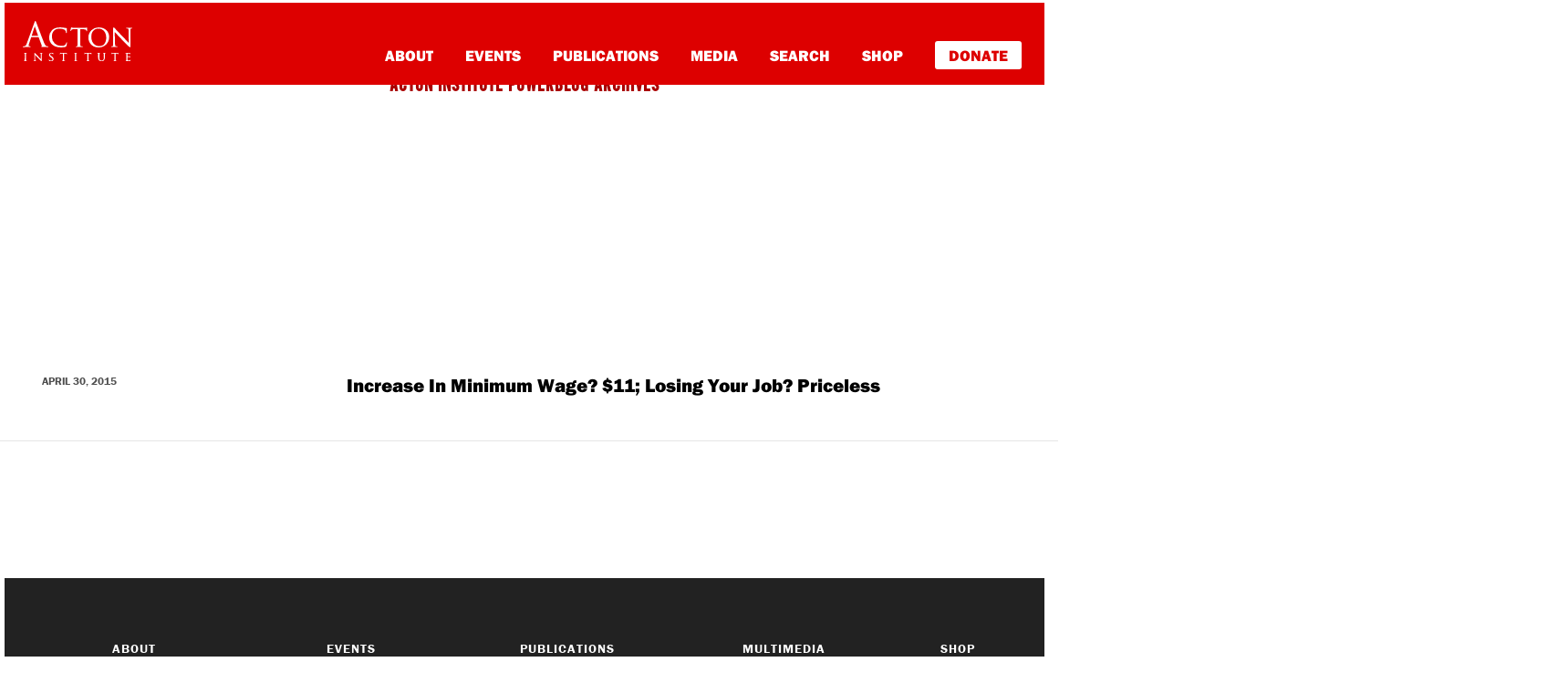

--- FILE ---
content_type: text/html; charset=UTF-8
request_url: https://rlo.acton.org/archives/tag/service-industries
body_size: 9120
content:
<!DOCTYPE html>
<html lang="en-US" itemscope itemtype="https://schema.org/WebSite">
<head>

<!-- Google Tag Manager -->
<script>(function(w,d,s,l,i){w[l]=w[l]||[];w[l].push({'gtm.start':
new Date().getTime(),event:'gtm.js'});var f=d.getElementsByTagName(s)[0],
j=d.createElement(s),dl=l!='dataLayer'?'&l='+l:'';j.async=true;j.src=
'https://www.googletagmanager.com/gtm.js?id='+i+dl;f.parentNode.insertBefore(j,f);
})(window,document,'script','dataLayer','GTM-PZNLHRC');</script>
<!-- End Google Tag Manager -->
<script type="text/javascript">var _sf_startpt=(new Date()).getTime()</script>

<meta charset="UTF-8">
<meta http-equiv="X-UA-Compatible" content="IE=edge, chrome=1">
<meta name="viewport" content="width=device-width, initial-scale=1">
<meta name="mobile-web-app-capable" content="yes">
<meta name="apple-mobile-web-app-capable" content="yes">
<meta name="apple-mobile-web-app-title" content="Religion &amp; Liberty Online - Promoting free societies characterized by liberty &amp; religious principles">
<link rel="profile" href="https://gmpg.org/xfn/11">

<link rel="pingback" href="https://rlo.acton.org/xmlrpc.php">
<script src="https://use.typekit.net/ujr2svh.js"></script>
<script>try{Typekit.load({ async: true });}catch(e){}</script>
<link rel="icon" href="wp-content/themes/understrap-child/favicon.ico" type="image/x-icon" />
<link rel="shortcut icon" href="wp-content/themes/understrap-child/favicon.ico" type="image/x-icon" />
<title>Service industries &#8211; Religion &amp; Liberty Online</title>
<meta name='robots' content='max-image-preview:large' />
<link rel='dns-prefetch' href='//cdn.parsely.com' />
<link rel='dns-prefetch' href='//stats.wp.com' />
<link rel="alternate" type="application/rss+xml" title="Religion &amp; Liberty Online &raquo; Feed" href="https://rlo.acton.org/feed" />
<link rel="alternate" type="application/rss+xml" title="Religion &amp; Liberty Online &raquo; Comments Feed" href="https://rlo.acton.org/comments/feed" />
<link rel="alternate" type="application/rss+xml" title="Religion &amp; Liberty Online &raquo; Service industries Tag Feed" href="https://rlo.acton.org/archives/tag/service-industries/feed" />
<style id='wp-img-auto-sizes-contain-inline-css' type='text/css'>
img:is([sizes=auto i],[sizes^="auto," i]){contain-intrinsic-size:3000px 1500px}
/*# sourceURL=wp-img-auto-sizes-contain-inline-css */
</style>
<style id='wp-emoji-styles-inline-css' type='text/css'>

	img.wp-smiley, img.emoji {
		display: inline !important;
		border: none !important;
		box-shadow: none !important;
		height: 1em !important;
		width: 1em !important;
		margin: 0 0.07em !important;
		vertical-align: -0.1em !important;
		background: none !important;
		padding: 0 !important;
	}
/*# sourceURL=wp-emoji-styles-inline-css */
</style>
<style id='wp-block-library-inline-css' type='text/css'>
:root{--wp-block-synced-color:#7a00df;--wp-block-synced-color--rgb:122,0,223;--wp-bound-block-color:var(--wp-block-synced-color);--wp-editor-canvas-background:#ddd;--wp-admin-theme-color:#007cba;--wp-admin-theme-color--rgb:0,124,186;--wp-admin-theme-color-darker-10:#006ba1;--wp-admin-theme-color-darker-10--rgb:0,107,160.5;--wp-admin-theme-color-darker-20:#005a87;--wp-admin-theme-color-darker-20--rgb:0,90,135;--wp-admin-border-width-focus:2px}@media (min-resolution:192dpi){:root{--wp-admin-border-width-focus:1.5px}}.wp-element-button{cursor:pointer}:root .has-very-light-gray-background-color{background-color:#eee}:root .has-very-dark-gray-background-color{background-color:#313131}:root .has-very-light-gray-color{color:#eee}:root .has-very-dark-gray-color{color:#313131}:root .has-vivid-green-cyan-to-vivid-cyan-blue-gradient-background{background:linear-gradient(135deg,#00d084,#0693e3)}:root .has-purple-crush-gradient-background{background:linear-gradient(135deg,#34e2e4,#4721fb 50%,#ab1dfe)}:root .has-hazy-dawn-gradient-background{background:linear-gradient(135deg,#faaca8,#dad0ec)}:root .has-subdued-olive-gradient-background{background:linear-gradient(135deg,#fafae1,#67a671)}:root .has-atomic-cream-gradient-background{background:linear-gradient(135deg,#fdd79a,#004a59)}:root .has-nightshade-gradient-background{background:linear-gradient(135deg,#330968,#31cdcf)}:root .has-midnight-gradient-background{background:linear-gradient(135deg,#020381,#2874fc)}:root{--wp--preset--font-size--normal:16px;--wp--preset--font-size--huge:42px}.has-regular-font-size{font-size:1em}.has-larger-font-size{font-size:2.625em}.has-normal-font-size{font-size:var(--wp--preset--font-size--normal)}.has-huge-font-size{font-size:var(--wp--preset--font-size--huge)}.has-text-align-center{text-align:center}.has-text-align-left{text-align:left}.has-text-align-right{text-align:right}.has-fit-text{white-space:nowrap!important}#end-resizable-editor-section{display:none}.aligncenter{clear:both}.items-justified-left{justify-content:flex-start}.items-justified-center{justify-content:center}.items-justified-right{justify-content:flex-end}.items-justified-space-between{justify-content:space-between}.screen-reader-text{border:0;clip-path:inset(50%);height:1px;margin:-1px;overflow:hidden;padding:0;position:absolute;width:1px;word-wrap:normal!important}.screen-reader-text:focus{background-color:#ddd;clip-path:none;color:#444;display:block;font-size:1em;height:auto;left:5px;line-height:normal;padding:15px 23px 14px;text-decoration:none;top:5px;width:auto;z-index:100000}html :where(.has-border-color){border-style:solid}html :where([style*=border-top-color]){border-top-style:solid}html :where([style*=border-right-color]){border-right-style:solid}html :where([style*=border-bottom-color]){border-bottom-style:solid}html :where([style*=border-left-color]){border-left-style:solid}html :where([style*=border-width]){border-style:solid}html :where([style*=border-top-width]){border-top-style:solid}html :where([style*=border-right-width]){border-right-style:solid}html :where([style*=border-bottom-width]){border-bottom-style:solid}html :where([style*=border-left-width]){border-left-style:solid}html :where(img[class*=wp-image-]){height:auto;max-width:100%}:where(figure){margin:0 0 1em}html :where(.is-position-sticky){--wp-admin--admin-bar--position-offset:var(--wp-admin--admin-bar--height,0px)}@media screen and (max-width:600px){html :where(.is-position-sticky){--wp-admin--admin-bar--position-offset:0px}}

/*# sourceURL=wp-block-library-inline-css */
</style><style id='global-styles-inline-css' type='text/css'>
:root{--wp--preset--aspect-ratio--square: 1;--wp--preset--aspect-ratio--4-3: 4/3;--wp--preset--aspect-ratio--3-4: 3/4;--wp--preset--aspect-ratio--3-2: 3/2;--wp--preset--aspect-ratio--2-3: 2/3;--wp--preset--aspect-ratio--16-9: 16/9;--wp--preset--aspect-ratio--9-16: 9/16;--wp--preset--color--black: #000000;--wp--preset--color--cyan-bluish-gray: #abb8c3;--wp--preset--color--white: #fff;--wp--preset--color--pale-pink: #f78da7;--wp--preset--color--vivid-red: #cf2e2e;--wp--preset--color--luminous-vivid-orange: #ff6900;--wp--preset--color--luminous-vivid-amber: #fcb900;--wp--preset--color--light-green-cyan: #7bdcb5;--wp--preset--color--vivid-green-cyan: #00d084;--wp--preset--color--pale-cyan-blue: #8ed1fc;--wp--preset--color--vivid-cyan-blue: #0693e3;--wp--preset--color--vivid-purple: #9b51e0;--wp--preset--color--blue: #007bff;--wp--preset--color--indigo: #6610f2;--wp--preset--color--purple: #5533ff;--wp--preset--color--pink: #e83e8c;--wp--preset--color--red: #dc3545;--wp--preset--color--orange: #fd7e14;--wp--preset--color--yellow: #ffc107;--wp--preset--color--green: #28a745;--wp--preset--color--teal: #20c997;--wp--preset--color--cyan: #17a2b8;--wp--preset--color--gray: #6c757d;--wp--preset--color--gray-dark: #343a40;--wp--preset--gradient--vivid-cyan-blue-to-vivid-purple: linear-gradient(135deg,rgb(6,147,227) 0%,rgb(155,81,224) 100%);--wp--preset--gradient--light-green-cyan-to-vivid-green-cyan: linear-gradient(135deg,rgb(122,220,180) 0%,rgb(0,208,130) 100%);--wp--preset--gradient--luminous-vivid-amber-to-luminous-vivid-orange: linear-gradient(135deg,rgb(252,185,0) 0%,rgb(255,105,0) 100%);--wp--preset--gradient--luminous-vivid-orange-to-vivid-red: linear-gradient(135deg,rgb(255,105,0) 0%,rgb(207,46,46) 100%);--wp--preset--gradient--very-light-gray-to-cyan-bluish-gray: linear-gradient(135deg,rgb(238,238,238) 0%,rgb(169,184,195) 100%);--wp--preset--gradient--cool-to-warm-spectrum: linear-gradient(135deg,rgb(74,234,220) 0%,rgb(151,120,209) 20%,rgb(207,42,186) 40%,rgb(238,44,130) 60%,rgb(251,105,98) 80%,rgb(254,248,76) 100%);--wp--preset--gradient--blush-light-purple: linear-gradient(135deg,rgb(255,206,236) 0%,rgb(152,150,240) 100%);--wp--preset--gradient--blush-bordeaux: linear-gradient(135deg,rgb(254,205,165) 0%,rgb(254,45,45) 50%,rgb(107,0,62) 100%);--wp--preset--gradient--luminous-dusk: linear-gradient(135deg,rgb(255,203,112) 0%,rgb(199,81,192) 50%,rgb(65,88,208) 100%);--wp--preset--gradient--pale-ocean: linear-gradient(135deg,rgb(255,245,203) 0%,rgb(182,227,212) 50%,rgb(51,167,181) 100%);--wp--preset--gradient--electric-grass: linear-gradient(135deg,rgb(202,248,128) 0%,rgb(113,206,126) 100%);--wp--preset--gradient--midnight: linear-gradient(135deg,rgb(2,3,129) 0%,rgb(40,116,252) 100%);--wp--preset--font-size--small: 13px;--wp--preset--font-size--medium: 20px;--wp--preset--font-size--large: 36px;--wp--preset--font-size--x-large: 42px;--wp--preset--spacing--20: 0.44rem;--wp--preset--spacing--30: 0.67rem;--wp--preset--spacing--40: 1rem;--wp--preset--spacing--50: 1.5rem;--wp--preset--spacing--60: 2.25rem;--wp--preset--spacing--70: 3.38rem;--wp--preset--spacing--80: 5.06rem;--wp--preset--shadow--natural: 6px 6px 9px rgba(0, 0, 0, 0.2);--wp--preset--shadow--deep: 12px 12px 50px rgba(0, 0, 0, 0.4);--wp--preset--shadow--sharp: 6px 6px 0px rgba(0, 0, 0, 0.2);--wp--preset--shadow--outlined: 6px 6px 0px -3px rgb(255, 255, 255), 6px 6px rgb(0, 0, 0);--wp--preset--shadow--crisp: 6px 6px 0px rgb(0, 0, 0);}:where(.is-layout-flex){gap: 0.5em;}:where(.is-layout-grid){gap: 0.5em;}body .is-layout-flex{display: flex;}.is-layout-flex{flex-wrap: wrap;align-items: center;}.is-layout-flex > :is(*, div){margin: 0;}body .is-layout-grid{display: grid;}.is-layout-grid > :is(*, div){margin: 0;}:where(.wp-block-columns.is-layout-flex){gap: 2em;}:where(.wp-block-columns.is-layout-grid){gap: 2em;}:where(.wp-block-post-template.is-layout-flex){gap: 1.25em;}:where(.wp-block-post-template.is-layout-grid){gap: 1.25em;}.has-black-color{color: var(--wp--preset--color--black) !important;}.has-cyan-bluish-gray-color{color: var(--wp--preset--color--cyan-bluish-gray) !important;}.has-white-color{color: var(--wp--preset--color--white) !important;}.has-pale-pink-color{color: var(--wp--preset--color--pale-pink) !important;}.has-vivid-red-color{color: var(--wp--preset--color--vivid-red) !important;}.has-luminous-vivid-orange-color{color: var(--wp--preset--color--luminous-vivid-orange) !important;}.has-luminous-vivid-amber-color{color: var(--wp--preset--color--luminous-vivid-amber) !important;}.has-light-green-cyan-color{color: var(--wp--preset--color--light-green-cyan) !important;}.has-vivid-green-cyan-color{color: var(--wp--preset--color--vivid-green-cyan) !important;}.has-pale-cyan-blue-color{color: var(--wp--preset--color--pale-cyan-blue) !important;}.has-vivid-cyan-blue-color{color: var(--wp--preset--color--vivid-cyan-blue) !important;}.has-vivid-purple-color{color: var(--wp--preset--color--vivid-purple) !important;}.has-black-background-color{background-color: var(--wp--preset--color--black) !important;}.has-cyan-bluish-gray-background-color{background-color: var(--wp--preset--color--cyan-bluish-gray) !important;}.has-white-background-color{background-color: var(--wp--preset--color--white) !important;}.has-pale-pink-background-color{background-color: var(--wp--preset--color--pale-pink) !important;}.has-vivid-red-background-color{background-color: var(--wp--preset--color--vivid-red) !important;}.has-luminous-vivid-orange-background-color{background-color: var(--wp--preset--color--luminous-vivid-orange) !important;}.has-luminous-vivid-amber-background-color{background-color: var(--wp--preset--color--luminous-vivid-amber) !important;}.has-light-green-cyan-background-color{background-color: var(--wp--preset--color--light-green-cyan) !important;}.has-vivid-green-cyan-background-color{background-color: var(--wp--preset--color--vivid-green-cyan) !important;}.has-pale-cyan-blue-background-color{background-color: var(--wp--preset--color--pale-cyan-blue) !important;}.has-vivid-cyan-blue-background-color{background-color: var(--wp--preset--color--vivid-cyan-blue) !important;}.has-vivid-purple-background-color{background-color: var(--wp--preset--color--vivid-purple) !important;}.has-black-border-color{border-color: var(--wp--preset--color--black) !important;}.has-cyan-bluish-gray-border-color{border-color: var(--wp--preset--color--cyan-bluish-gray) !important;}.has-white-border-color{border-color: var(--wp--preset--color--white) !important;}.has-pale-pink-border-color{border-color: var(--wp--preset--color--pale-pink) !important;}.has-vivid-red-border-color{border-color: var(--wp--preset--color--vivid-red) !important;}.has-luminous-vivid-orange-border-color{border-color: var(--wp--preset--color--luminous-vivid-orange) !important;}.has-luminous-vivid-amber-border-color{border-color: var(--wp--preset--color--luminous-vivid-amber) !important;}.has-light-green-cyan-border-color{border-color: var(--wp--preset--color--light-green-cyan) !important;}.has-vivid-green-cyan-border-color{border-color: var(--wp--preset--color--vivid-green-cyan) !important;}.has-pale-cyan-blue-border-color{border-color: var(--wp--preset--color--pale-cyan-blue) !important;}.has-vivid-cyan-blue-border-color{border-color: var(--wp--preset--color--vivid-cyan-blue) !important;}.has-vivid-purple-border-color{border-color: var(--wp--preset--color--vivid-purple) !important;}.has-vivid-cyan-blue-to-vivid-purple-gradient-background{background: var(--wp--preset--gradient--vivid-cyan-blue-to-vivid-purple) !important;}.has-light-green-cyan-to-vivid-green-cyan-gradient-background{background: var(--wp--preset--gradient--light-green-cyan-to-vivid-green-cyan) !important;}.has-luminous-vivid-amber-to-luminous-vivid-orange-gradient-background{background: var(--wp--preset--gradient--luminous-vivid-amber-to-luminous-vivid-orange) !important;}.has-luminous-vivid-orange-to-vivid-red-gradient-background{background: var(--wp--preset--gradient--luminous-vivid-orange-to-vivid-red) !important;}.has-very-light-gray-to-cyan-bluish-gray-gradient-background{background: var(--wp--preset--gradient--very-light-gray-to-cyan-bluish-gray) !important;}.has-cool-to-warm-spectrum-gradient-background{background: var(--wp--preset--gradient--cool-to-warm-spectrum) !important;}.has-blush-light-purple-gradient-background{background: var(--wp--preset--gradient--blush-light-purple) !important;}.has-blush-bordeaux-gradient-background{background: var(--wp--preset--gradient--blush-bordeaux) !important;}.has-luminous-dusk-gradient-background{background: var(--wp--preset--gradient--luminous-dusk) !important;}.has-pale-ocean-gradient-background{background: var(--wp--preset--gradient--pale-ocean) !important;}.has-electric-grass-gradient-background{background: var(--wp--preset--gradient--electric-grass) !important;}.has-midnight-gradient-background{background: var(--wp--preset--gradient--midnight) !important;}.has-small-font-size{font-size: var(--wp--preset--font-size--small) !important;}.has-medium-font-size{font-size: var(--wp--preset--font-size--medium) !important;}.has-large-font-size{font-size: var(--wp--preset--font-size--large) !important;}.has-x-large-font-size{font-size: var(--wp--preset--font-size--x-large) !important;}
/*# sourceURL=global-styles-inline-css */
</style>

<style id='classic-theme-styles-inline-css' type='text/css'>
/*! This file is auto-generated */
.wp-block-button__link{color:#fff;background-color:#32373c;border-radius:9999px;box-shadow:none;text-decoration:none;padding:calc(.667em + 2px) calc(1.333em + 2px);font-size:1.125em}.wp-block-file__button{background:#32373c;color:#fff;text-decoration:none}
/*# sourceURL=/wp-includes/css/classic-themes.min.css */
</style>
<link rel='stylesheet' id='gn-frontend-gnfollow-style-css' href='https://rlo.acton.org/wp-content/plugins/gn-publisher/assets/css/gn-frontend-gnfollow.min.css?ver=1.5.25' type='text/css' media='all' />
<link rel='stylesheet' id='child-understrap-styles-css' href='https://rlo.acton.org/wp-content/themes/understrap-child/css/child-theme.min.css?ver=74cb69cc38c21ac8641ea325c3e5a711' type='text/css' media='all' />
<link rel='stylesheet' id='child-custom-styles-css' href='https://rlo.acton.org/wp-content/themes/understrap-child/css/style.css?ver=74cb69cc38c21ac8641ea325c3e5a711' type='text/css' media='all' />
<link rel='stylesheet' id='mediaelementjs-styles-css' href='https://rlo.acton.org/wp-content/plugins/media-element-html5-video-and-audio-player/mediaelement/v4/mediaelementplayer.min.css?ver=74cb69cc38c21ac8641ea325c3e5a711' type='text/css' media='all' />
<link rel='stylesheet' id='mediaelementjs-styles-legacy-css' href='https://rlo.acton.org/wp-content/plugins/media-element-html5-video-and-audio-player/mediaelement/v4/mediaelementplayer-legacy.min.css?ver=74cb69cc38c21ac8641ea325c3e5a711' type='text/css' media='all' />
<script type="text/javascript" src="https://rlo.acton.org/wp-includes/js/jquery/jquery.min.js?ver=3.7.1" id="jquery-core-js"></script>
<script type="text/javascript" src="https://rlo.acton.org/wp-includes/js/jquery/jquery-migrate.min.js?ver=3.4.1" id="jquery-migrate-js"></script>
<script type="text/javascript" src="https://rlo.acton.org/wp-content/plugins/media-element-html5-video-and-audio-player/mediaelement/v4/mediaelement-and-player.min.js?ver=4.2.8" id="mediaelementjs-scripts-js"></script>

<!-- OG: 3.3.8 -->
<meta property="og:type" content="website"><meta property="og:locale" content="en_US"><meta property="og:site_name" content="Religion &amp; Liberty Online"><meta property="og:url" content="https://rlo.acton.org/archives/tag/service-industries"><meta property="og:title" content="Service industries &#8211; Religion &amp; Liberty Online">

<meta property="twitter:partner" content="ogwp"><meta property="twitter:title" content="Service industries &#8211; Religion &amp; Liberty Online"><meta property="twitter:url" content="https://rlo.acton.org/archives/tag/service-industries">
<meta itemprop="name" content="Service industries &#8211; Religion &amp; Liberty Online">
<!-- /OG -->

<link rel="https://api.w.org/" href="https://rlo.acton.org/wp-json/" /><link rel="alternate" title="JSON" type="application/json" href="https://rlo.acton.org/wp-json/wp/v2/tags/13226" /><link rel="EditURI" type="application/rsd+xml" title="RSD" href="https://rlo.acton.org/xmlrpc.php?rsd" />

	<style>img#wpstats{display:none}</style>
		<script type="application/ld+json" class="wp-parsely-metadata">{"@context":"https:\/\/schema.org","@type":"WebPage","headline":"Tagged - Service industries","url":"https:\/\/rlo.acton.org\/archives\/tag\/service-industries"}</script><meta name="mobile-web-app-capable" content="yes">
<meta name="apple-mobile-web-app-capable" content="yes">
<meta name="apple-mobile-web-app-title" content="Religion &amp; Liberty Online - Promoting free societies characterized by liberty &amp; religious principles">
<link rel="amphtml" href="https://rlo.acton.org/archives/tag/service-industries?amp">
</head>

<body class="archive tag tag-service-industries tag-13226 wp-embed-responsive wp-theme-understrap wp-child-theme-understrap-child group-blog hfeed understrap-has-sidebar">


<script type="text/javascript">
/* <![CDATA[ */
goog_conv_custom = function(conversion_id, conversion_label, url) {
  var w = window;
  w.google_conversion_id = conversion_id;
  w.google_conversion_label = conversion_label;
  w.google_remarketing_only = false;
  goog_report_conversion(url);
}
// DO NOT CHANGE THE CODE BELOW.
goog_report_conversion = function(url) {
  window.google_conversion_format = "3";
  window.google_is_call = true;
  var opt = new Object();
  opt.onload_callback = function() {
    if (typeof(url) != 'undefined') {
      window.location = url;
    }
  }
  var conv_handler = window['google_trackConversion'];
  if (typeof(conv_handler) == 'function') {
    conv_handler(opt);
  }
}
/* ]]> */
</script>
<script type="text/javascript"
  src="//www.googleadservices.com/pagead/conversion_async.js">
</script>
<style>
#www.acton-nav {
    background: #d00;
    padding: 0px;
    display: block !important;
    height: auto;
}

div#md-up-links {
    margin-top: 42px;
    margin-bottom: 0px;
}

div#md-up-links a {
    font-weight: 900 !important;
    font-size: 17px !important;
}



a.give-donate {
    background-color: white;
    padding: 7px 15px;
    color: #dd0000 !important;
    border-radius: 3px;
    border-bottom: none;
    font-weight: 900 !important;
    margin-right: 5px;
    margin-bottom: 0px;
}

a.give-donate:hover {
    opacity: .6;
    border-bottom: none !important;
}

#md-up-links a {
    margin-left: 2rem;
}

div#main-links {
    padding-left: 30px;
    padding-bottom: 30px;
}

div#main-links a {
    display: block;
    margin: 10px 5px;
    font-size: 24px;
}

div#main-links a.give-donate {
    display: inline-block;
}

div#main-links a.give-donate:hover {
    text-decoration: none;
    opacity: .6;
}

</style>
<div id="page" class="hfeed site">
    <nav class="navbar navbar-toggleable-md navbar-light bg-faded" id="acton-nav">
        <button class="navbar-toggler navbar-toggler-right" type="button" data-toggle="collapse" data-target="#navbarSupportedContent" aria-controls="navbarSupportedContent" aria-expanded="false" aria-label="Toggle navigation">
            <img src="/wp-content/themes/understrap-child/images/navbar-toggler.svg">
        </button>
        <button class="navbar-toggler search-toggler" type="button" data-toggle="collapse" data-target="#navbarSupportedContent" aria-controls="navbarSupportedContent" aria-expanded="false" aria-label="Toggle navigation">
        </button>

        <div class="fw-nav">
            <div id="md-up-nav">
                <a onclick="goog_conv_custom('959376126', 'wVfdCN_E7HsQ_tW7yQM', 'https://www.acton.org')" href="https://www.acton.org" class="navbar-brand">
                  <img src="/wp-content/themes/understrap-child/images/acton_logo_stacked_white.svg" id="header-logo" title="The Acton Institute">
                </a>
                <div id="md-up-links">
                <a onclick="goog_conv_custom('959376126', 'rug3CMzM1XsQ_tW7yQM', 'https://www.acton.org/about')" href="https://www.acton.org/about">About</a>
                <a onclick="goog_conv_custom('959376126', 'rug3CMzM1XsQ_tW7yQM', 'https://www.acton.org/events')" href="https://www.acton.org/events">Events</a>
                <a onclick="goog_conv_custom('959376126', 'rug3CMzM1XsQ_tW7yQM', 'https://www.acton.org/publications')" href="https://www.acton.org/publications">Publications</a>
                <a onclick="goog_conv_custom('959376126', 'rug3CMzM1XsQ_tW7yQM', 'https://www.acton.org/multimedia')" href="https://www.acton.org/multimedia">Media</a>
                <a onclick="goog_conv_custom('959376126', 'rug3CMzM1XsQ_tW7yQM', 'https://search.acton.org')" href="https://search.acton.org">Search</a>
                <a onclick="goog_conv_custom('959376126', 'rug3CMzM1XsQ_tW7yQM', 'https://shop.acton.org')" href="https://shop.acton.org">Shop</a>
                <a onclick="goog_conv_custom('959376126', 'rug3CMzM1XsQ_tW7yQM', 'https://give.acton.org')" href="https://give.acton.org" class="give-donate">Donate</a>
                </div>
            </div>
        </div>

        <!-- <div class="container" style="padding: 0px; margin-top: 0px; margin-bottom: 0px;">
          <div style="position: relative;max-width: 1140px;margin: 0px auto;border-bottom: 4px solid #d00;border-right: 4px solid #d00;border-left: 4px solid #d00;">
          <a href="https://www.acton.org/live"><img src="http://blog.www.acton.org/wp-content/uploads/2018/10/livestream-banner-blog.jpg" class="img-responsive" scale="0"></a>
          </div>
        </div> -->

        <div class="collapse navbar-collapse" id="navbarSupportedContent">
            <div id="main-links">
                <a onclick="goog_conv_custom('959376126', 'rug3CMzM1XsQ_tW7yQM', 'https://www.acton.org/about')" href="https://www.acton.org/about">About</a>
                <a onclick="goog_conv_custom('959376126', 'rug3CMzM1XsQ_tW7yQM', 'https://www.acton.org/events')" href="https://www.acton.org/events">Events</a>
                <a onclick="goog_conv_custom('959376126', 'rug3CMzM1XsQ_tW7yQM', 'https://www.acton.org/publications')" href="https://www.acton.org/publications">Publications</a>
                <a onclick="goog_conv_custom('959376126', 'rug3CMzM1XsQ_tW7yQM', 'https://www.acton.org/multimedia')" href="https://www.acton.org/multimedia">Media</a>
                <a onclick="goog_conv_custom('959376126', 'rug3CMzM1XsQ_tW7yQM', 'https://search.acton.org')" href="https://search.acton.org">Search</a>
                <a onclick="goog_conv_custom('959376126', 'rug3CMzM1XsQ_tW7yQM', 'https://shop.acton.org')" href="https://shop.acton.org">Shop</a>
                <a onclick="goog_conv_custom('959376126', 'rug3CMzM1XsQ_tW7yQM', 'https://give.acton.org')" href="https://give.acton.org" class="give-donate">Donate</a>
            </div>
        </div>
    </nav>
<header class="entry-header" id="acton-entry-header">
	<div class="container">
		<span class="top-hdr-aipb"><a href="/">Acton Institute Powerblog Archives</a></span>
		<h1>Post Tagged 'Service industries'</h1>
	</div>
</header><!-- .entry-header -->

<div class="wrapper" id="wrapper-index">
   <div id="content" class="container">
        <div class="row">
        	        						<div class="row home-article">
				<article id="post-78000" class="post-78000 post type-post status-publish format-standard hentry category-economics-2 tag-economics tag-food-costs tag-labor tag-minimum-wage tag-seattle tag-service-industries tag-wage tag-washington-restaurant-association">
					<div class="col-md-2">
						<span class="home-postdate">
							April 30, 2015						</span>
					</div>
						
											<div class="col-md-10">
							<header class="entry-header">
							<h2 class="entry-title"><a href="https://rlo.acton.org/archives/78000-increase-in-minimum-wage-11-losing-your-job-priceless.html" rel="bookmark">Increase In Minimum Wage? $11; Losing Your Job? Priceless</a></h2>        
							</header><!-- .entry-header -->
							Seattle has now mandated an increase in minimum wage. The economic ramifications are being felt, especially throughout the restaurant industry.
Several Seattle restaurants have done away with tipping, but are adding a mandatory service charge on a customer&#8217;s bill. <a href="https://rlo.acton.org/archives/78000-increase-in-minimum-wage-11-losing-your-job-priceless.html" class="read-more">Continue Reading... </a>						</div>
										
				</article><!-- #post-## -->
				</div>        		
									<div id="pagination">
                             
                    </div>
                		</div>
	</div>
</div>

<footer id="page-footer">
    <div class="container">
        <div class="row">
            <div class="col-lg-3 col-md-4">
                <h4><a href="http://acton.org/about">About</a></h4>
                <div class="hidden-sm-down"> 
                    <a href="http://acton.org/about/mission">Our Mission & Core Principles</a>
                    <a href="http://acton.org/about/awards-scholarships">Acton Grants and Awards</a>
                    <a href="http://acton.org/research/about-acton-research">Acton Research</a>
                    <a href="http://acton.org/about/our-team">Our Team</a>
                    <a href="http://acton.org/careers">Careers</a>
                    <a href="http://acton.org/about/internship-opportunities">Internships</a>
                    <a href="http://acton.org/news">News</a>
                </div>
            </div>
            <div class="col-lg-2 col-md-4">
                <h4><a href="http://acton.org/events">Events</a></h4>
                <div class="hidden-sm-down">    
                    <a href="http://acton.org/events/calendar">Events Calendar</a>
                    <a href="http://acton.org/lecture-series">Lecture Series</a>
                    <a href="http://acton.org/conference-series">Conference Series</a>
                    <a href="http://university.acton.org/">Acton University</a>
                </div>
            </div>
            <div class="col-lg-3 col-md-4">
                <h4><a href="http://acton.org/publications">Publications</a></h4>
                <div class="hidden-sm-down">
                    <a href="https://rlo.acton.org">Religion & Liberty Online</a>
                    <a href="http://acton.org/pub/acton-notes">Acton Notes</a>
                    <a href="http://acton.org/pub/religion-liberty">Religion & Liberty</a>
                    <a href="http://acton.org/publications/transatlantic">Religion & Liberty Transatlantic</a>
                    <a href="https://www.acton.org/publications/acton-books">Acton Books</a>
                    <a href="http://www.marketsandmorality.com/index.php/mandm">Journal of Markets & Morality</a>
                </div>
            </div>
            <div class="col-lg-2 col-md-4">
                <h4><a href="http://acton.org/multimedia">Multimedia</a></h4>
                <div class="hidden-sm-down">
                    <a href="https://www.acton.org/videos">Videos</a>
                    <a href="https://www.acton.org/audio">Podcasts</a>
                    <a href="https://www.acton.org/films">Films</a>
                </div>
            </div>
            <div class="col-lg-2 col-md-4">
            <hr class="sm-hr hidden-md-up">
                <h4><a href="http://shop.acton.org/">Shop</a></h4>
                <h4><a href="http://acton.org/donate">Donate</a></h4>
                <h4><a href="http://acton.org/contact">Contact Us</a></h4>
                <ul id="footer-social">
                    <li><a href="https://www.facebook.com/actoninstitute"><img src="/wp-content/themes/understrap-child/images/footer-social-facebook.svg"></a></li>
                    <li><a href="https://www.twitter.com/actoninstitute"><img src="/wp-content/themes/understrap-child/images/footer-social-twitter.svg"></a></li>
                    <li><a href="https://www.youtube.com/user/actoninstitute"><img src="/wp-content/themes/understrap-child/images/footer-social-youtube.svg"></a></li>
                </ul>
            </div>
        </div><!-- row end -->
        <div class="row" id="logo-row">
            <div class="col-md-2">
                <img src="/wp-content/themes/understrap-child/images/acton-logo.svg" class="hidden-sm-down">
            </div>
            <div class="col-md-10 footer-boilerplate">
                <span id="copyright-notice">
                    © 2022 Acton Institute | <a href="http://acton.org/privacy">Privacy Policy</a>
                </span>
            </div>
        </div>
    </div><!-- container end -->
</footer>

<script type="speculationrules">
{"prefetch":[{"source":"document","where":{"and":[{"href_matches":"/*"},{"not":{"href_matches":["/wp-*.php","/wp-admin/*","/wp-content/uploads/*","/wp-content/*","/wp-content/plugins/*","/wp-content/themes/understrap-child/*","/wp-content/themes/understrap/*","/*\\?(.+)"]}},{"not":{"selector_matches":"a[rel~=\"nofollow\"]"}},{"not":{"selector_matches":".no-prefetch, .no-prefetch a"}}]},"eagerness":"conservative"}]}
</script>
<script type="text/javascript" src="https://rlo.acton.org/wp-includes/js/dist/hooks.min.js?ver=dd5603f07f9220ed27f1" id="wp-hooks-js"></script>
<script type="text/javascript" src="https://rlo.acton.org/wp-includes/js/dist/i18n.min.js?ver=c26c3dc7bed366793375" id="wp-i18n-js"></script>
<script type="text/javascript" id="wp-i18n-js-after">
/* <![CDATA[ */
wp.i18n.setLocaleData( { 'text direction\u0004ltr': [ 'ltr' ] } );
//# sourceURL=wp-i18n-js-after
/* ]]> */
</script>
<script type="text/javascript" id="wp-parsely-loader-js-before">
/* <![CDATA[ */
window.wpParselySiteId = 'acton.org';
//# sourceURL=wp-parsely-loader-js-before
/* ]]> */
</script>
<script type="text/javascript" src="https://rlo.acton.org/wp-content/plugins/wp-parsely/build/loader.js?ver=ecf94842061bea03d54b" id="wp-parsely-loader-js"></script>
<script type="text/javascript" data-parsely-site="acton.org" src="https://cdn.parsely.com/keys/acton.org/p.js?ver=3.21.2" id="parsely-cfg"></script>
<script type="text/javascript" src="https://rlo.acton.org/wp-content/themes/understrap-child/js/custom.js?ver=0.1.0" id="child-custom-scripts-js"></script>
<script type="text/javascript" src="https://rlo.acton.org/wp-content/themes/understrap-child/js/custom2.js?ver=0.1.0" id="child-custom-scripts-two-js"></script>
<script type="text/javascript" src="https://rlo.acton.org/wp-content/themes/understrap-child/js/child-theme.min.js?ver=0.1.0" id="child-understrap-scripts-js"></script>
<script type="text/javascript" id="jetpack-stats-js-before">
/* <![CDATA[ */
_stq = window._stq || [];
_stq.push([ "view", JSON.parse("{\"v\":\"ext\",\"blog\":\"222374655\",\"post\":\"0\",\"tz\":\"-5\",\"srv\":\"rlo.acton.org\",\"arch_tag\":\"service-industries\",\"arch_results\":\"1\",\"j\":\"1:15.3.1\"}") ]);
_stq.push([ "clickTrackerInit", "222374655", "0" ]);
//# sourceURL=jetpack-stats-js-before
/* ]]> */
</script>
<script type="text/javascript" src="https://stats.wp.com/e-202604.js" id="jetpack-stats-js" defer="defer" data-wp-strategy="defer"></script>
<script id="wp-emoji-settings" type="application/json">
{"baseUrl":"https://s.w.org/images/core/emoji/17.0.2/72x72/","ext":".png","svgUrl":"https://s.w.org/images/core/emoji/17.0.2/svg/","svgExt":".svg","source":{"concatemoji":"https://rlo.acton.org/wp-includes/js/wp-emoji-release.min.js?ver=74cb69cc38c21ac8641ea325c3e5a711"}}
</script>
<script type="module">
/* <![CDATA[ */
/*! This file is auto-generated */
const a=JSON.parse(document.getElementById("wp-emoji-settings").textContent),o=(window._wpemojiSettings=a,"wpEmojiSettingsSupports"),s=["flag","emoji"];function i(e){try{var t={supportTests:e,timestamp:(new Date).valueOf()};sessionStorage.setItem(o,JSON.stringify(t))}catch(e){}}function c(e,t,n){e.clearRect(0,0,e.canvas.width,e.canvas.height),e.fillText(t,0,0);t=new Uint32Array(e.getImageData(0,0,e.canvas.width,e.canvas.height).data);e.clearRect(0,0,e.canvas.width,e.canvas.height),e.fillText(n,0,0);const a=new Uint32Array(e.getImageData(0,0,e.canvas.width,e.canvas.height).data);return t.every((e,t)=>e===a[t])}function p(e,t){e.clearRect(0,0,e.canvas.width,e.canvas.height),e.fillText(t,0,0);var n=e.getImageData(16,16,1,1);for(let e=0;e<n.data.length;e++)if(0!==n.data[e])return!1;return!0}function u(e,t,n,a){switch(t){case"flag":return n(e,"\ud83c\udff3\ufe0f\u200d\u26a7\ufe0f","\ud83c\udff3\ufe0f\u200b\u26a7\ufe0f")?!1:!n(e,"\ud83c\udde8\ud83c\uddf6","\ud83c\udde8\u200b\ud83c\uddf6")&&!n(e,"\ud83c\udff4\udb40\udc67\udb40\udc62\udb40\udc65\udb40\udc6e\udb40\udc67\udb40\udc7f","\ud83c\udff4\u200b\udb40\udc67\u200b\udb40\udc62\u200b\udb40\udc65\u200b\udb40\udc6e\u200b\udb40\udc67\u200b\udb40\udc7f");case"emoji":return!a(e,"\ud83e\u1fac8")}return!1}function f(e,t,n,a){let r;const o=(r="undefined"!=typeof WorkerGlobalScope&&self instanceof WorkerGlobalScope?new OffscreenCanvas(300,150):document.createElement("canvas")).getContext("2d",{willReadFrequently:!0}),s=(o.textBaseline="top",o.font="600 32px Arial",{});return e.forEach(e=>{s[e]=t(o,e,n,a)}),s}function r(e){var t=document.createElement("script");t.src=e,t.defer=!0,document.head.appendChild(t)}a.supports={everything:!0,everythingExceptFlag:!0},new Promise(t=>{let n=function(){try{var e=JSON.parse(sessionStorage.getItem(o));if("object"==typeof e&&"number"==typeof e.timestamp&&(new Date).valueOf()<e.timestamp+604800&&"object"==typeof e.supportTests)return e.supportTests}catch(e){}return null}();if(!n){if("undefined"!=typeof Worker&&"undefined"!=typeof OffscreenCanvas&&"undefined"!=typeof URL&&URL.createObjectURL&&"undefined"!=typeof Blob)try{var e="postMessage("+f.toString()+"("+[JSON.stringify(s),u.toString(),c.toString(),p.toString()].join(",")+"));",a=new Blob([e],{type:"text/javascript"});const r=new Worker(URL.createObjectURL(a),{name:"wpTestEmojiSupports"});return void(r.onmessage=e=>{i(n=e.data),r.terminate(),t(n)})}catch(e){}i(n=f(s,u,c,p))}t(n)}).then(e=>{for(const n in e)a.supports[n]=e[n],a.supports.everything=a.supports.everything&&a.supports[n],"flag"!==n&&(a.supports.everythingExceptFlag=a.supports.everythingExceptFlag&&a.supports[n]);var t;a.supports.everythingExceptFlag=a.supports.everythingExceptFlag&&!a.supports.flag,a.supports.everything||((t=a.source||{}).concatemoji?r(t.concatemoji):t.wpemoji&&t.twemoji&&(r(t.twemoji),r(t.wpemoji)))});
//# sourceURL=https://rlo.acton.org/wp-includes/js/wp-emoji-loader.min.js
/* ]]> */
</script>

</body>

<!-- Google Tag Manager (noscript) -->
<noscript><iframe src="https://www.googletagmanager.com/ns.html?id=GTM-PZNLHRC"
height="0" width="0" style="display:none;visibility:hidden"></iframe></noscript>
<!-- End Google Tag Manager (noscript) -->
</html>

<!-- Performance optimized by Redis Object Cache. Learn more: https://wprediscache.com -->


--- FILE ---
content_type: application/javascript
request_url: https://rlo.acton.org/wp-content/themes/understrap-child/js/custom2.js?ver=0.1.0
body_size: -299
content:
(function() {
    tinymce.PluginManager.add('dropcap_remove', function( editor, url ) {

        editor.on('init', function(e) {
            this.formatter.register('thetargetminus', {
                block : 'p',
                classes : 'custom-drop-cap-remove'
            });
        });

        editor.addButton('dropcap_remove', {
            text: 'Remove Default Drop Cap',
            icon: false,
            onclick : function() {
                var contentminus = editor.selection.getContent(),
                tags = jQuery(jQuery.parseHTML(contentminus)).find('p.custom-drop-cap-remove').andSelf();
                editor.formatter.toggle('thetargetminus');
            }
        });
    });
})(jQuery);
